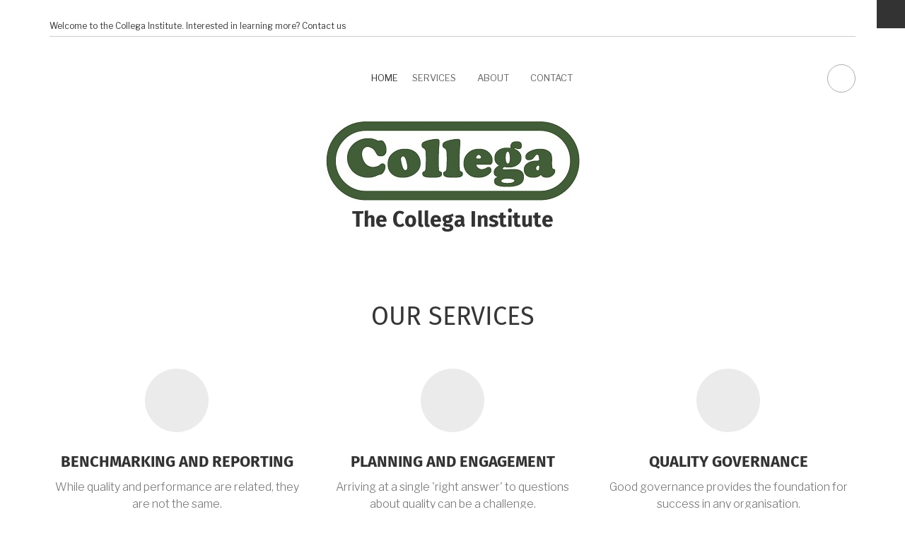

--- FILE ---
content_type: text/html; charset=UTF-8
request_url: https://collega.institute/
body_size: 6367
content:
<!DOCTYPE html>
<html lang="en" dir="ltr" prefix="content: http://purl.org/rss/1.0/modules/content/  dc: http://purl.org/dc/terms/  foaf: http://xmlns.com/foaf/0.1/  og: http://ogp.me/ns#  rdfs: http://www.w3.org/2000/01/rdf-schema#  schema: http://schema.org/  sioc: http://rdfs.org/sioc/ns#  sioct: http://rdfs.org/sioc/types#  skos: http://www.w3.org/2004/02/skos/core#  xsd: http://www.w3.org/2001/XMLSchema# ">
  <head>
    <meta charset="utf-8" />
<noscript><style>form.antibot * :not(.antibot-message) { display: none !important; }</style>
</noscript><meta name="description" content="We work with higher education providers, public sector institutions and member-based non-profit organisations to deliver benchmarking and reporting services; capability development seminars and workshops; and meeting facilitation, governance planning and organisational development." />
<meta name="abstract" content="We work with higher education providers, public sector institutions and member-based non-profit organisations to deliver benchmarking and reporting services; capability development seminars and workshops; and meeting facilitation, governance planning and" />
<meta name="keywords" content="Reporting, Quality Assurance, Governance, Universities, Public Sector Organisations, Non-Profits, Member-Based Associations" />
<meta name="geo.region" content="AU" />
<meta name="geo.position" content="-37.816649; 144.967022" />
<meta name="geo.placename" content="Melbourne" />
<meta http-equiv="content-language" content="En" />
<link rel="canonical" href="https://collega.institute/" />
<link rel="shortlink" href="https://collega.institute/" />
<meta name="news_keywords" content="Reporting, Quality Assurance, Governance, Universities, Public Sector Organisations, Non-Profits, Member-Based Associations" />
<meta name="Generator" content="Drupal 9 (https://www.drupal.org)" />
<meta name="MobileOptimized" content="width" />
<meta name="HandheldFriendly" content="true" />
<meta name="viewport" content="width=device-width, initial-scale=1.0" />
<link rel="stylesheet" href="https://fonts.googleapis.com/css?family=Fira+Sans:700,regular&amp;subset=latin-ext&amp;display=swap" media="all" />
<link rel="icon" href="/sites/default/files/Collega2.png" type="image/png" />
<link rel="alternate" hreflang="en" href="https://collega.institute/" />

    <title>The Collega Institute</title>
    <link rel="stylesheet" media="all" href="/sites/default/files/css/css_KuoxLhGHCwlOmK0D5FBwBog42PMFH5xy8YaMgMdqwAw.css" />
<link rel="stylesheet" media="all" href="/sites/default/files/css/css_Sa9HbI03nSehic-cmxQ7tGMKQcMzcFZMOUNNheJqeXU.css" />
<link rel="stylesheet" media="all" href="/themes/custom/corporateplus/css/components/messages.css?s82jzq" />
<link rel="stylesheet" media="all" href="/sites/default/files/css/css_vKmIR_gfFn9_fqLNLEHHIkDL1QUIiqhaqMj9O-1iMxk.css" />
<link rel="stylesheet" media="all" href="//code.cdn.mozilla.net/fonts/fira.css" />
<link rel="stylesheet" media="all" href="//fonts.googleapis.com/css?family=Libre+Franklin:300,400,400i,500,500i,600,700&amp;amp;subset=latin-ext" />
<link rel="stylesheet" media="all" href="//fonts.googleapis.com/css?family=Source+Code+Pro&amp;subset=latin,latin-ext" />
<link rel="stylesheet" media="all" href="//fonts.googleapis.com/css?family=PT+Serif:400,700,400italic,700italic&amp;subset=latin,latin-ext" />
<link rel="stylesheet" media="all" href="/sites/default/files/css/css_X0ZApU4_hu1GVmWMq9am_2IARJwBk0WtzBUy8rGpWek.css" />
<link rel="stylesheet" media="all" href="/themes/custom/corporateplus/css/theme/color-gray.css?s82jzq" />
<link rel="stylesheet" media="all" href="/sites/default/files/css/css_47DEQpj8HBSa-_TImW-5JCeuQeRkm5NMpJWZG3hSuFU.css" />

    
  </head>
  <body class="fontyourface layout-no-sidebars wide hff-33 pff-43 sff-33 slff-33 fixed-header-enabled slideout-side-right transparent-header-active inverted-header-enabled path-frontpage page-node-type-page">
        <a href="#main-content" class="visually-hidden focusable skip-link">
      Skip to main content
    </a>
    
      <div class="dialog-off-canvas-main-canvas" data-off-canvas-main-canvas>
        <div class="clearfix slideout region--light-typography region--dark-background">
        <div class="clearfix slideout__container">
      <div class="slideout__section">
          <div class="region region-slideout">
    <div id="block-mainnavigation-4" class="clearfix block block-superfish block-superfishmain">
  
    
      <div class="content">
      
<ul id="superfish-main" class="menu sf-menu sf-main sf-horizontal sf-style-none cta-active cta-active--email">
  
<li id="main-standardfront-page" class="active-trail sf-depth-1 sf-no-children"><a href="/" class="is-active sf-depth-1">Home</a></li><li id="main-menu-link-contentff13cfc3-b32c-48a3-b135-8529d5dd12f1" class="sf-depth-1 menuparent"><a href="/services" class="sf-depth-1 menuparent">Services</a><ul><li id="main-menu-link-contentdace7424-33df-4648-9f9f-2ad1eeca9079" class="sf-depth-2 sf-no-children"><a href="/services/benchmarking" class="sf-depth-2">Benchmarking</a></li><li id="main-menu-link-contentff9a11ff-f17d-4a50-834e-6baf68dbb119" class="sf-depth-2 sf-no-children"><a href="/services/planning" class="sf-depth-2">Planning &amp; engagement</a></li><li id="main-menu-link-content54900fd2-9dc8-4c1a-8609-14d2001f244b" class="sf-depth-2 sf-no-children"><a href="/services/governance" class="sf-depth-2">Quality governance</a></li></ul></li><li id="main-menu-link-content46d71c54-fa86-4922-832e-5b85197258b2" class="sf-depth-1 menuparent"><a href="/about" class="sf-depth-1 menuparent">About</a><ul><li id="main-menu-link-contentc653a78e-289b-4dd0-a530-32cb3b1f595c" class="sf-depth-2 sf-no-children"><a href="/about" class="sf-depth-2">About us</a></li></ul></li><li id="main-menu-link-content619f6fb8-9500-4e06-9d96-c99657a5a3c3" class="sf-depth-1 sf-no-children"><a href="/contact_us" class="sf-depth-1">Contact</a></li>
</ul>

    </div>
  </div>
<div class="search-block-form clearfix block block-search container-inline" data-drupal-selector="search-block-form" id="block-searchform-2" role="search">
  
      <h2>Search</h2>
    
      <form action="/search/node" method="get" id="search-block-form" accept-charset="UTF-8">
  <div class="js-form-item form-item js-form-type-search form-type-search js-form-item-keys form-item-keys form-no-label">
      <label for="edit-keys" class="visually-hidden">Search</label>
        <input title="Enter the terms you wish to search for." placeholder="Search..." data-drupal-selector="edit-keys" type="search" id="edit-keys" name="keys" value="" size="15" maxlength="128" class="form-search" />

        </div>
<div data-drupal-selector="edit-actions" class="form-actions js-form-wrapper form-wrapper" id="edit-actions--2"><input class="search-form__submit button js-form-submit form-submit" data-drupal-selector="edit-submit" type="submit" id="edit-submit--2" value="Search" />
</div>

</form>

  </div>

  </div>

      </div>
    </div>
      </div>
  
    <button class="slideout-toggle slideout-toggle--fixed"><i class="fa fa-bars"></i></button>
  
<div class="page-container">

          <div class="header-container">

      
                      <div class="clearfix header-top region--dark-typography region--white-background">
          <div class="container">
                        <div class="clearfix header-top__container mt-no-opacity"
                              data-animate-effect="fadeIn"
              >
              <div class="row">
                                                  <div class="col-md-12">
                                        <div class="clearfix header-top__section header-top-second">
                        <div class="region region-header-top-second">
    <div id="block-corporateplus-contactinfoheadertop" class="clearfix block block-block-content block-block-content47385a7c-dff7-4f4a-8225-37b53a37da3d">
  
    
      <div class="content">
      
            <div class="clearfix text-formatted field field--name-body field--type-text-with-summary field--label-hidden field__item"><div class="company-info"><p><small>Welcome to the Collega Institute. Interested in learning more? <a href="https://collega.institute/contact">Contact us</a></small></p></div></div>
      
    </div>
  </div>

  </div>

                    </div>
                                      </div>
                              </div>
            </div>
                      </div>
        </div>
              
                      <header role="banner" class="clearfix header region--dark-typography region--white-background fixed-width two-columns">
          <div class="container">
                        <div class="clearfix header__container">
              <div class="row">
                                  <div class="col-md-4 col-md-push-8">
                                        <div class="clearfix header__section header-third">
                        <div class="region region-header-third">
    <div id="block-headerdropdowns" class="clearfix block block-block-content block-block-content18dc1432-7c77-4b0b-b804-5bd46ab9769a">
  
    
      <div class="content">
      <div class="field field--name-field-mt-dropdown field--type-entity-reference-revisions field--label-hidden field--mt-dropdowns-block clearfix">
          <div class="btn-group" role="group">
      <div class="dropdown">
        <button class="dropdown-trigger" type="button" data-toggle="dropdown" aria-haspopup="true" aria-expanded="false">
                      <i class="fa fa-search">
              <span class="sr-only">
                fa-search dropdown trigger
              </span>
            </i>
                  </button>
        <div class="dropdown-menu dropdown-menu-right">
            <div class="paragraph paragraph--type--mt-dropdown paragraph--view-mode--default">
                <div class="field field--name-field-mt-dropdown-block field--type-entity-reference field--label-hidden field--entity-reference-target-type-block clearfix field__items">
              <div class="field__item"><div class="search-block-form clearfix block block-search container-inline" data-drupal-selector="search-block-form-2" id="block-searchform-4" role="search">
  
    
      <form action="/search/node" method="get" id="search-block-form--2" accept-charset="UTF-8">
  <div class="js-form-item form-item js-form-type-search form-type-search js-form-item-keys form-item-keys form-no-label">
      <label for="edit-keys--2" class="visually-hidden">Search</label>
        <input title="Enter the terms you wish to search for." placeholder="Search..." data-drupal-selector="edit-keys" type="search" id="edit-keys--2" name="keys" value="" size="15" maxlength="128" class="form-search" />

        </div>
<div data-drupal-selector="edit-actions" class="form-actions js-form-wrapper form-wrapper" id="edit-actions--3"><input class="search-form__submit button js-form-submit form-submit" data-drupal-selector="edit-submit" type="submit" id="edit-submit--3" value="Search" />
</div>

</form>

  </div>
</div>
          </div>
  
      </div>

        </div>
      </div>
    </div>
    </div>

    </div>
  </div>

  </div>

                    </div>
                                      </div>
                                                                  <div class="col-md-8 col-md-pull-4">
                                        <div class="clearfix header__section header-second">
                        <div class="region region-header">
    <div id="block-mainnavigation-2" class="clearfix block block-superfish block-superfishmain">
  
    
      <div class="content">
      
<ul id="superfish-main--2" class="menu sf-menu sf-main sf-horizontal sf-style-none">
  
<li id="main-standardfront-page--2" class="active-trail sf-depth-1 sf-no-children"><a href="/" class="is-active sf-depth-1">Home</a></li><li id="main-menu-link-contentff13cfc3-b32c-48a3-b135-8529d5dd12f1--2" class="sf-depth-1 menuparent"><a href="/services" class="sf-depth-1 menuparent">Services</a><ul><li id="main-menu-link-contentdace7424-33df-4648-9f9f-2ad1eeca9079--2" class="sf-depth-2 sf-no-children"><a href="/services/benchmarking" class="sf-depth-2">Benchmarking</a></li><li id="main-menu-link-contentff9a11ff-f17d-4a50-834e-6baf68dbb119--2" class="sf-depth-2 sf-no-children"><a href="/services/planning" class="sf-depth-2">Planning &amp; engagement</a></li><li id="main-menu-link-content54900fd2-9dc8-4c1a-8609-14d2001f244b--2" class="sf-depth-2 sf-no-children"><a href="/services/governance" class="sf-depth-2">Quality governance</a></li></ul></li><li id="main-menu-link-content46d71c54-fa86-4922-832e-5b85197258b2--2" class="sf-depth-1 menuparent"><a href="/about" class="sf-depth-1 menuparent">About</a><ul><li id="main-menu-link-contentc653a78e-289b-4dd0-a530-32cb3b1f595c--2" class="sf-depth-2 sf-no-children"><a href="/about" class="sf-depth-2">About us</a></li></ul></li><li id="main-menu-link-content619f6fb8-9500-4e06-9d96-c99657a5a3c3--2" class="sf-depth-1 sf-no-children"><a href="/contact_us" class="sf-depth-1">Contact</a></li>
</ul>

    </div>
  </div>

  </div>

                    </div>
                                      </div>
                              </div>
            </div>
                      </div>
        </header>
              
    </div>
      
          <div id="banner" class="clearfix banner region--dark-typography region--white-background region--no-block-paddings region--no-paddings">
      <div class="container-fluid">
                <div class="clearfix banner__container">
          <div class="row">
            <div class="col-md-12">
              <div class="banner__section">
                  <div class="region region-banner">
    <div id="block-corporateplus-branding" class="clearfix site-branding block block-system block-system-branding-block">
  
    
    <div class="logo-and-site-name-wrapper clearfix">
          <div class="logo">
        <a href="/" title="Home" rel="home" class="site-branding__logo">
          <img src="/sites/default/files/Collega.25.jpg" alt="Home" />
        </a>
      </div>
              <div class="site-name site-branding__name">
        <a href="/" title="Home" rel="home">The Collega Institute</a>
      </div>
          </div>
</div>

  </div>

              </div>
            </div>
          </div>
        </div>
              </div>
    </div>
      
      <div class="system-messages clearfix">
      <div class="container">
        <div class="row">
          <div class="col-md-12">
              <div class="region region-system-messages">
    <div data-drupal-messages-fallback class="hidden"></div>

  </div>

          </div>
        </div>
      </div>
    </div>
  
  
  
    <div id="main-content" class="clearfix main-content region--dark-typography region--white-background  region--no-separator">
    <div class="container">
      <div class="clearfix main-content__container">
        <div class="row">
          <section class="col-md-12">
                        <div class="clearfix main-content__section mt-no-opacity"
                              data-animate-effect="fadeIn"
              >
                                <div class="region region-content">
    <div class="views-element-container clearfix block block-views block-views-blockmt-benefits-block-1" id="block-views-block-mt-benefits-block-1">
  
      <h2 class="title">Our services</h2>
    
      <div class="content">
      <div><div class="row view-benefits-grid view-promoted-items text-center view view-mt-benefits view-id-mt_benefits view-display-id-block_1 js-view-dom-id-501ebd30347b2c301dca0bdcf2ca3e73ff7a0e9179e341b80c71ea25d82e85b0">
  
    
      
      <div class="view-content">
          <div class="col-sm-4 col-md-4 views-row"><div class="views-field views-field-field-mt-font-awesome-classes"><div class="field-content"><a class="view-promoted-items-icon" href="">
<i class="fa fas fa-chart-pie"></i>
</a></div></div><div class="views-field views-field-title"><h3 class="field-content"><a href="/services/benchmarking" hreflang="en">Benchmarking and reporting</a></h3></div><div class="views-field views-field-body"><div class="field-content">While quality and performance are related, they are not the same.</div></div><div class="views-field views-field-path"><span class="field-content more-link"><a href="/services/benchmarking" hreflang="en">Read more</a></span></div></div>
    <div class="col-sm-4 col-md-4 views-row"><div class="views-field views-field-field-mt-font-awesome-classes"><div class="field-content"><a class="view-promoted-items-icon" href="">
<i class="fa fa-map"></i>
</a></div></div><div class="views-field views-field-title"><h3 class="field-content"><a href="/services/planning" hreflang="en">Planning and engagement</a></h3></div><div class="views-field views-field-body"><div class="field-content">Arriving at a single 'right answer' to questions about quality can be a challenge.</div></div><div class="views-field views-field-path"><span class="field-content more-link"><a href="/services/planning" hreflang="en">Read more</a></span></div></div>
    <div class="col-sm-4 col-md-4 views-row"><div class="views-field views-field-field-mt-font-awesome-classes"><div class="field-content"><a class="view-promoted-items-icon" href="">
<i class="fa fas fa-landmark"></i>
</a></div></div><div class="views-field views-field-title"><h3 class="field-content"><a href="/services/governance" hreflang="en">Quality governance</a></h3></div><div class="views-field views-field-body"><div class="field-content">Good governance provides the foundation for success in any organisation.</div></div><div class="views-field views-field-path"><span class="field-content more-link"><a href="/services/governance" hreflang="en">Read more</a></span></div></div>

    </div>
  
          </div>
</div>

    </div>
  </div>
<div id="block-aboutus" class="clearfix block block-block-content block-block-content8a15feea-4071-4cde-8e85-e6582291ef60">
  
      <h2 class="title">What we do</h2>
    
      <div class="content">
      
            <div class="clearfix text-formatted field field--name-body field--type-text-with-summary field--label-hidden field__item"><p>We work with higher education providers, public sector institutions and member-based non-profit organisations to deliver:</p>

<ul><li>Benchmarking and reporting services;</li>
	<li>Capability development seminars and workshops; and</li>
	<li>Meeting facilitation, governance planning and organisational development.</li>
</ul><p>We are committed to supporting collegiality and capability development among like-minded organisations. The Institute is built on a collaborative model whereby individuals and organisations can share expertise in support of common aims. Our Partners and Associates bring a diverse range of skills and experience from a range of industries and backgrounds. <a href="/contact">Contact us</a> to find out more.</p>

<div class="more-link"><a href="/about">Find out more</a></div>
</div>
      
    </div>
  </div>


<article data-history-node-id="35" role="article" about="/home" typeof="schema:WebPage" class="node node--type-page node--view-mode-full clearfix">
  <div class="node__container">
            <div class="node__main-content clearfix">
      <header class="node__header">
                  
                      <span property="schema:name" content="Home" class="rdf-meta hidden"></span>

                        </header>
              
          </div>
  </div>
</article>

  </div>

                          </div>
                      </section>
                            </div>
      </div>
    </div>
  </div>
  
  
          <div id="featured-top" class="clearfix featured-top region--dark-typography region--white-background region--no-separator">
      <div class="container">
                <div class="clearfix featured-top__container mt-no-opacity"
                      data-animate-effect="fadeInDown"
          >
          <div class="row">
            <div class="col-md-12">
              <div class="clearfix featured-top__section">
                  <div class="region region-featured-top">
    <div id="block-tellusaboutyourproject" class="clearfix block block-block-content block-block-content2f082cb7-167a-4837-b03e-7c523b059c9c">
  
    
      <div class="content">
      
            <div class="clearfix text-formatted field field--name-body field--type-text-with-summary field--label-hidden field__item"><h3 class="block-title text-center">Or...tell us<br />
<span class="text--colored">about your project</span></h3>
<div class="separator separator--gray">&nbsp;</div>
<p class="text-center">We are always interested in finding new ways of supporting our clients<br />
to achieve their aims.</p>
<p class="text-center"><a class="button button--hover-style-2" href="/contact"><i class="fa fa-envelope"></i> contact us</a></p>
</div>
      
    </div>
  </div>

  </div>

              </div>
            </div>
          </div>
        </div>
              </div>
    </div>
      
  
  
  
  
  
  
  
  
          <div id="subfooter" class="clearfix subfooter region--dark-typography region--white-background region--separator-border-top ">
      <div class="container">
                <div class="clearfix subfooter__container">
          <div class="row">
                          <div class="col-md-12 text-center">
                                <div class="clearfix subfooter__section subfooter-first">
                    <div class="region region-sub-footer-first">
    <nav role="navigation" aria-labelledby="block-corporateplus-footer-menu" id="block-corporateplus-footer" class="clearfix block block-menu navigation menu--footer">
            
  <h2 class="visually-hidden" id="block-corporateplus-footer-menu">About</h2>
  

        
              <ul class="clearfix menu">
                    <li class="menu-item">
        <a href="/" data-drupal-link-system-path="&lt;front&gt;" class="is-active">Home</a>
              </li>
                <li class="menu-item menu-item--collapsed">
        <a href="/services" data-drupal-link-system-path="services-3-col">Services</a>
              </li>
                <li class="menu-item">
        <a href="/about" data-drupal-link-system-path="node/64">About</a>
              </li>
                <li class="menu-item">
        <a href="/contact_us" data-drupal-link-system-path="node/75">Contact</a>
              </li>
        </ul>
  


  </nav>
<div id="block-sitebranding-2" class="clearfix site-branding block block-system block-system-branding-block">
  
    
    <div class="logo-and-site-name-wrapper clearfix">
              <div class="site-name site-branding__name">
        <a href="/" title="Home" rel="home">The Collega Institute</a>
      </div>
              <div class="site-slogan site-branding__slogan">We do Quality work</div>
      </div>
</div>
<div id="block-corporateplus-copyright" class="clearfix block block-block-content block-block-content77bbdaf0-f40e-46e6-9ecf-f4cb3eb9f644">
  
    
      <div class="content">
      
            <div class="clearfix text-formatted field field--name-body field--type-text-with-summary field--label-hidden field__item"><div class="visible-md visible-lg">Copyright © 2023 The Collega Institute. All rights reserved.</div>
<div class="text-center visible-xs visible-sm">Copyright © 2023 The Collega Institute. All rights reserved.</div>
</div>
      
    </div>
  </div>

  </div>

                </div>
                              </div>
                                  </div>
        </div>
              </div>
    </div>
      
        <div class="to-top"><i class="fa fa-angle-double-up"></i></div>
    
</div>

  </div>

    
    <script type="application/json" data-drupal-selector="drupal-settings-json">{"path":{"baseUrl":"\/","scriptPath":null,"pathPrefix":"","currentPath":"node\/35","currentPathIsAdmin":false,"isFront":true,"currentLanguage":"en"},"pluralDelimiter":"\u0003","suppressDeprecationErrors":true,"corporateplus":{"slideshowCaptionOpacity":0.450000000000000011102230246251565404236316680908203125,"slideshowBackgroundOpacity":0.299999999999999988897769753748434595763683319091796875,"sliderRevolutionFullWidthInit":{"slideshowFullWidthEffectTime":10000,"slideshowFullWidthInitialHeight":650,"slideshowFullWidthNavigationStyle":"bullets","slideshowFullWidthBulletsPosition":"right","slideshowFullWidthTouchSwipe":"on"},"sliderRevolutionFullScreenInit":{"slideshowFullScreenEffectTime":10000,"slideshowFullScreenNavigationStyle":"bullets","slideshowFullScreenBulletsPosition":"right","slideshowFullScreenTouchSwipe":"on"},"sliderRevolutionBoxedWidthInit":{"slideshowBoxedWidthEffectTime":10000,"slideshowBoxedWidthInitialHeight":650,"slideshowBoxedWidthNavigationStyle":"bullets","slideshowBoxedWidthBulletsPosition":"right","slideshowBoxedWidthTouchSwipe":"on"},"sliderRevolutionInternalBannerInit":{"slideshowInternalBannerEffectTime":10000,"slideshowInternalBannerInitialHeight":540,"slideshowInternalBannerNavigationStyle":"bullets","slideshowInternalBannerBulletsPosition":"center","slideshowInternalBannerTouchSwipe":"off"},"owlCarouselProductsInit":{"owlProductsAutoPlay":1,"owlProductsEffectTime":5000},"owlCarouselArticlesInit":{"owlArticlesAutoPlay":1,"owlArticlesEffectTime":5000},"owlCarouselTestimonialsInit":{"owlTestimonialsAutoPlay":1,"owlTestimonialsEffectTime":5000},"owlCarouselRelatedNodesInit":{"owlRelatedNodesAutoPlay":0,"owlRelatedNodesEffectTime":5000},"owlCarouselBrandsInit":{"owlBrandsAutoPlay":1,"owlBrandsEffectTime":5000},"owlCarouselCollectionsInit":{"owlCollectionsAutoPlay":0,"owlCollectionsEffectTime":5000},"owlCarouselPromotedPostsInit":{"owlPromotedPostsAutoPlay":0,"owlPromotedPostsEffectTime":5000},"owlCarouselTeamMembersInit":{"owlTeamMembersAutoPlay":0,"owlTeamMembersEffectTime":5000},"flexsliderInPageInit":{"inPageSliderEffect":"slide"},"inPageNavigation":{"inPageNavigationOffset":74},"transparentHeader":{"transparentHeaderOpacity":0},"isotopeFiltersGridInit":{"isotopeFiltersText":"All","isotopeLayoutMode":"masonry"},"slideoutInit":{"slideoutSide":"right","slideoutTouchSwipe":false}},"statistics":{"data":{"nid":"35"},"url":"\/core\/modules\/statistics\/statistics.php"},"superfish":{"superfish-main--2":{"id":"superfish-main--2","sf":{"animation":{"opacity":"show","height":"show"},"speed":"fast","dropShadows":false},"plugins":{"smallscreen":{"mode":"window_width","title":"Main navigation"},"supposition":true,"supersubs":{"minWidth":"17"}}},"superfish-main":{"id":"superfish-main","sf":{"animation":{"opacity":"show","height":"show"},"speed":"fast","autoArrows":false,"dropShadows":false},"plugins":{"smallscreen":{"mode":"window_width","breakpoint":10000,"title":"Main navigation"},"supposition":true,"supersubs":true}}},"ajaxTrustedUrl":{"\/search\/node":true},"user":{"uid":0,"permissionsHash":"86fdc2091e70f5946d54360f7c24a366563adfbbfdfaf1459b744ac525ea377a"}}</script>
<script src="/sites/default/files/js/js_y57geBL-K47QfSLZFcl_jtxJKKl-i8yIkHt048E1tQc.js"></script>
<script src="//kit.fontawesome.com/460b00a955.js"></script>
<script src="/sites/default/files/js/js_si1HVMWXG6fuInhlwdNN-JeUzETrR-TnFaz0w9Exrl4.js"></script>

  </body>
</html>


--- FILE ---
content_type: text/css
request_url: https://collega.institute/themes/custom/corporateplus/css/theme/color-gray.css?s82jzq
body_size: 15199
content:
/**
 * @file
 * Gray color styling for Corporate+.
 *
 * Base color: #767676
 * Dark color: #333333
 * RGB Base color: 46, 46, 46
 * RGB Base color: 51, 51, 51
 */
/* base: elements */
a {
  color: #333333;
}
a:hover,
a:focus {
  color: #767676;
}
a.link--dark,
.link--dark a {
  color: #767676;
}
a.link--dark:hover,
.link--dark a:hover,
a.link--dark:focus,
.link--dark a:focus {
  color: #333333;
}
a.link--bordered,
.link--bordered a {
  border-color: #333333;
}
.text--dark {
  color: #767676;
}
.text--colored {
  color: #333333;
}
.region--dark-typography blockquote:before {
  color: rgba(51, 51, 51, 0.50);
}
.link--hover-style-3 {
  background-image: linear-gradient(rgba(46, 46, 46, 0.5) 0%, rgba(46, 46, 46, 0.5) 100%);
}
.link--hover-style-3:hover {
  background-image: linear-gradient(#767676 0%, #767676 100%);
}
.region--light-typography .link--hover-style-3:hover {
  color: #333333;
}

/* base: layout */
.region--dark-background {
  background-color: #333333;
}
.region--colored-background {
  background-color: #767676;
}
.region--dark-background + .region--separator-incline-diagonal:before {
  background: linear-gradient(to bottom right, #333333 49.5%, transparent 50%);
}
.region--colored-background + .region--separator-incline-diagonal:before {
  background: linear-gradient(to bottom right, #767676 49.5%, transparent 50%);
}
.region--dark-background + .region--separator-decline-diagonal:before {
  background: linear-gradient(to bottom left, #333333 49.5%, transparent 50%);
}
.region--colored-background + .region--separator-decline-diagonal:before {
  background: linear-gradient(to bottom left, #767676 49.5%, transparent 50%);
}
.page-container-border-enabled .page-container {
  border-color: #333333;
}

/* components: accordion */
.panel-title a {
  color: #767676;
}
.panel-title a:hover,
.panel-title a:focus {
  color: #767676;
}
.panel-heading--trigger-icon .panel-title a:after {
  background-color: #333333;
}
.panel-heading--trigger-icon .panel-title a.collapsed:after {
  background-color: #767676;
}
.panel-heading--trigger-icon .panel-title a:hover:after {
  background-color: #333333;
}
.region--light-typography.region--dark-background .panel-title a:hover,
.region--light-typography.region--dark-background .panel-title a:focus {
  color: #767676;
}
.panel-group.panel-group--style-2 .panel .panel-title a {
  background-color: #333333;
}
.panel-group.panel-group--style-2 .panel-title a.collapsed {
  background-color: #767676;
}
.panel-group.panel-group--style-2 .panel-title a:hover {
  background-color: #333333;
}
.region--light-typography .panel-group.panel-group--style-2 .panel-heading--trigger-icon .panel-title a,
.region--light-typography .panel-group.panel-group--style-2 .panel-heading--trigger-icon .panel-title a:hover {
  color: #767676;
}

/* components: buttons */
a.button,
.button > a,
input[type="submit"],
input[type="reset"],
input[type="button"] {
  color: #333333;
  border-color: rgba(51, 51, 51, 0.50);
}
a.button:hover,
a.button:focus,
.button > a:hover,
.button > a:focus,
input[type="submit"]:hover,
input[type="submit"]:focus,
input[type="reset"]:hover,
input[type="reset"]:focus,
input[type="button"]:hover,
input[type="button"]:focus {
  background-color: #767676;
  border-color: #767676;
}
a.button.button--hover-style-2:before,
.button.button--hover-style-2 > a:before {
  background-color: #767676;
  border-color: #767676;
}
.region--light-typography a.button:hover,
.region--light-typography .button > a:hover,
.region--light-typography input[type="submit"]:hover,
.region--light-typography input[type="reset"]:hover,
.region--light-typography input[type="button"]:hover,
.region--light-typography a.button:focus,
.region--light-typography .button > a:focus,
.region--light-typography input[type="submit"]:focus,
.region--light-typography input[type="reset"]:focus,
.region--light-typography input[type="button"]:focus {
  color: #767676;
}

/* components: comment */
.node .comment ul.links li a:hover {
  color: #767676;
}

/* components: dropdowns */
.region--colored-background .dropdown-menu {
  background-color: #767676;
}
.region--dark-background .dropdown-menu {
  background-color: #333333;
}

/* components: fancy block */
.region--dark-background .fancy-block-text {
  background-color: #333333;
}
.region--colored-background .fancy-block-text {
  background-color: #767676;
}

/* components: fancy linked images block */
.clip-path-support .clip-pentagon-container {
  background-color: #333333;
}
.clip-path-support .clip-circle-container {
  background-color: #333333;
}
.clip-path-support .clip-rectangle-container:before {
  border-color: #333333;
}

/* CSS rules only for FF*/
@-moz-document url-prefix() {
  .clip-pentagon-container {
    background-color: #333333;
  }
  .clip-circle-container {
    background-color: #333333;
  }
  .clip-rectangle-container:before {
    border-color: #333333;
  }
}

/* components: featured linked text tiles block */
.region--light-typography .featured-linked-text-tile__body a {
  color: #333333;
}
.region--light-typography .featured-linked-text-tile__body a:hover {
  color: #767676;
}
.region--light-typography .featured-linked-text-tile a.button {
  background-color: #767676;
  border-color: #767676;
}
.region--light-typography .featured-linked-text-tile a.button:hover {
  background-color: #333333;
  border-color: #333333;
}
.featured-linked-text-tile .featured-linked-text-tile__title a {
  color: #767676;
}

/* components: forms */
input.form-text:hover,
input.form-tel:hover,
input.form-email:hover,
input.form-url:hover,
input.form-search:hover,
input.form-file:hover,
input.form-number:hover,
input.form-color:hover,
textarea:hover,
select:hover,
input.form-text:focus,
input.form-tel:focus,
input.form-email:focus,
input.form-url:focus,
input.form-search:focus,
input.form-file:focus,
input.form-number:focus,
input.form-color:focus,
textarea:focus,
select:focus {
  border-color: #767676;
}

/* components: content tabs */
.field--name-field-mt-content-tabs .nav-tabs > li > a {
  color: #767676;
}
.field--name-field-mt-content-tabs .nav-tabs > li > a:hover {
  color: #333333;
}
.field--name-field-mt-content-tabs .nav-tabs > li > a:focus,
.field--name-field-mt-content-tabs .nav-tabs > li.active > a,
.field--name-field-mt-content-tabs .nav-tabs > li.active > a:focus,
.field--name-field-mt-content-tabs .nav-tabs > li.active > a:hover {
  color: #767676;
  border-color: #767676;
}

/* components: field taxonomy terms */
.field--entity-reference-target-type-taxonomy-term .field__item a:hover,
.field--entity-reference-target-type-taxonomy-term.field__item a:hover {
  background-color: #333333;
}

/* components: fixed header */
.onscroll .header.js-fixed.region--dark-background {
  background-color: rgba(51, 51, 51, 0.95);
}
.onscroll .header.js-fixed.region--colored-background {
  background-color: rgba(46, 46, 46, 0.95);
}

/* components: icon features */
.region--dark-typography .feature__icon {
  color: rgba(51, 51, 51, 0.70);
}
.region--dark-typography .feature:hover a.feature__icon {
  background-color: #767676;
  border-color: #767676;
}

/* components: image overlay */
.overlay--colored {
  background-color: rgba(46, 46, 46, 0.7);
}
.overlay-icon--button {
  background-color: #767676;
}

/* components: in page navigation */
.onscroll .header-container ul.in-page-navigation li.active a {
  color: #333333;
}

/* components: language switcher */
.region--dark-typography .block-language ul li .is-active {
  color: #767676;
}

/* components: layout switcher */
.layout-switcher ul li a {
  color: #333333;
}
.layout-switcher ul li.active a {
  color: #767676;
}

/*main slideshow block*/
.ms-transparent-background .region--dark-typography.tp-caption__title a:hover {
  color: #767676;
}

/* components: menu */
ul.menu li a:hover {
  background-color: #767676;
}
.region--colored-background ul.menu li > a:hover {
  background-color: #333333;
}
.region--dark-background ul.menu li > a:hover {
  background-color: #767676;
}
.header-container ul.menu li a.is-active,
.header-container ul.menu > li.active-trail > a {
  color: #333333;
}
.header-container ul.menu li a:hover,
.header-container ul.menu > li > a.is-active:hover {
  background-color: rgba(51, 51, 51, 0.85);
}
.header-container ul.sf-menu > li.active-trail > a .sf-sub-indicator:after {
  color: #333333;
}
.header-container .sf-menu li.sfHover > a {
  background-color: rgba(51, 51, 51, 0.85);
}
.header-container .sf-menu ul li a:hover,
.header-container .sf-menu ul li.sfHover > a,
.header-container .sf-menu ul li a.is-active,
.header-container .sf-menu ul li.active-trail > a {
  background-color: #767676;
  color: #ffffff;
}
.header-container .sf-menu.menu ul {
  background-color: rgba(51, 51, 51, 0.85);
}
.menu.cta-active > li:last-child > a {
  color: #333333;
  border-color: rgba(51, 51, 51, 0.50);
}
.menu.cta-active > li:last-child > a:hover {
  background-color: #767676;
  border-color: #767676;
}
.region--light-typography .menu.cta-active > li:last-child > a:hover {
  color: #767676;
  opacity: 1;
}
.region--dark-typography .subfooter__section ul.menu li a:hover {
  border-bottom-color: #767676;
  color: #767676;
}

/* components: node links */
.node ul.links li a {
  color: #333333;
  border-color: rgba(51, 51, 51, 0.50);
}
.node ul.links li a.active {
  color: #333333;
}
.node ul.links li a:hover,
.node ul.links li a:focus {
  background-color: #767676;
  border-color: #767676;
}

/* components: node product */
.node--type-mt-product .field--name-field-mt-buy-link a {
  color: #333333;
  border-color: rgba(51, 51, 51, 0.50);
}
.node--type-mt-product .field--name-field-mt-buy-link a:hover {
  background-color: #767676;
  border-color: #767676;
}
.region--light-typography .field--name-field-mt-buy-link a:hover {
  color: #767676;
}
.field--name-field-mt-highlight-link a {
  border-color: rgba(51, 51, 51, 0.50);
}
.field--name-field-mt-highlight-link a:hover {
  background-color: #767676;
  border-color: #767676;
}

/* components: node service */
.node--type-mt-service .field--name-field-mt-buy-link a {
  color: #333333;
  border-color: rgba(51, 51, 51, 0.50);
}
.node--type-mt-service .field--name-field-mt-buy-link a:hover {
  background-color: #767676;
  border-color: #767676;
}
.region--light-typography .field--name-field-mt-buy-link a:hover {
  color: #767676;
}

/* components: node testimonials */
.node--type-mt-testimonial .field--name-body p:first-child:after {
  color: rgba(51, 51, 51, 0.5);
}

/* components: owl carousel global */
.owl-nav div:hover {
  color: #767676;
}
.owl-dot span {
  border-color: #333333;
}
.owl-dot.active span {
  border-color: #767676;
}
.owl-dot:hover span {
  background-color: #333333;
  border-color: #333333;
}

/* components: post progress */
.post-progress__bar {
  background-color: #333333;
}

/* components: progress bars */
.progress-bar-default {
  background-color: #767676;
}

/* components: share links */
.share-links ul li a:hover {
  background-color: #767676;
}
.js-share-links-fixed .share-links ul li a:hover {
  background-color: #767676;
}

/* components: site branding */
.region--dark-typography .site-slogan {
  color: #333333;
}

/* components: slideout */
.slideout-toggle {
  background-color: #333333;
}

/* components: slider revolution global */
.tp-caption__button {
  border-color: #333333;
  background-color: #333333;
}
.tp-caption__button:hover {
  background-color: #767676;
  border-color: #767676;
}
.tp-tabs {
  background-color: rgba(46, 46, 46, 0.93) !important;
}
.tp-tabs .tp-tab.selected,
.tp-tabs .tp-tab:hover {
  background-color: #767676;
}

/* components: tabs */
.nav-tab__subtitle {
  color: #333333;
}
.nav-tabs.nav-tabs--fancy > .active > a,
.nav-tabs.nav-tabs--fancy > .active > a:focus,
.nav-tabs.nav-tabs--fancy > .active > a:hover,
.nav-tabs.nav-tabs--fancy > li > a:focus,
.nav-tabs.nav-tabs--fancy > li > a:hover {
  border-color: #767676;
  color: #767676;
}
.region--light-typography.region--colored-background .nav-tabs.nav-tabs--fancy > li > a,
.region--light-typography.region--colored-background .nav-tabs.nav-tabs--fancy > li > a:hover,
.region--light-typography.region--colored-background .nav-tabs.nav-tabs--fancy > li > a:focus {
  color: #767676;
}

/* components: to top */
.to-top {
  background-color: rgba(51, 51, 51, 0.4);
}
.to-top:hover {
  background-color: rgba(51, 51, 51, 0.6);
}

/* components: view articles grid */
.view-articles-grid .views-field-title a {
  color: #767676;
}
.view-articles-grid .views-field-title a:hover {
  color: #333333;
}
.region--light-typography .view-articles-grid .article-header a {
  color: #333333;
}
.region--light-typography .view-articles-grid .article-header a:hover {
  color: #767676;
}

/* components: view articles list 2 */
.region--dark-typography .view-articles-list-2 .views-row:after {
  color: #333333;
}

/* components: view collections image overlay */
.view-collections-grid .overlay-inner a,
.view-collections-carousel .overlay-inner a,
.view-collection-masonry .overlay-inner a {
  color: #333333;
  border-color: rgba(51, 51, 51, 0.50);
}
.view-collections-grid .overlay-inner a:hover,
.view-collections-carousel .overlay-inner a:hover,
.view-collection-masonry .overlay-inner a:hover {
  background-color: #767676;
  border-color: #767676;
}

/* components: view latest items */
.view-latest-items .views-row:hover {
  background-color: #767676;
}

/* components: view popular taxonomy */
.view-mt-popular-tags .views-row a:hover {
  background-color: #333333;
}
.region--gray-background .view-mt-popular-tags .views-row a:hover {
  background-color: #333333;
}
.region--colored-background .view-mt-popular-tags .views-row a:hover,
.region--dark-background .view-mt-popular-tags .views-row a:hover,
.region--black-background .view-mt-popular-tags .views-row a:hover {
  color: #767676;
}

/* components: view pricing tables */
.view-pricing-tables .pricing-table {
  border-color: #333333;
}
.view-pricing-tables .pricing-table-header {
  background-color: #333333;
}
.view-pricing-tables .pricing-table .views-field-field-mt-most-popular {
  background-color: #767676;
}

/* components: view promoted items */
.view-promoted-items-icon {
  color: #333333;
}
.view-promoted-items .views-row:hover .view-promoted-items-icon {
  background-color: #767676;
}

/* components: view promoted posts carousel */
.view-promoted-posts-carousel .overlay-inner h5 a {
  color: #333333;
}
.view-promoted-posts-carousel .overlay-inner h5 a:hover {
  color: #767676;
}

/* components: view testimonials grid */
.view-testimonials-grid .views-field-body p:first-child::before {
  color: rgba(51, 51, 51, 0.5);
}

/* components: view testimonials grid 2 */
.view-testimonials-grid-2 .views-field-body p:first-child:after {
  color: rgba(51, 51, 51, 0.5);
}

/* components: view testimonials list */
.view-testimonials-list .views-field-body p:first-child:after {
  color: rgba(51, 51, 51, 0.5);
}

/* components: view testimonials list 2 */
.view-testimonials-list-2 .views-field-body p:after {
  color: rgba(51, 51, 51, 0.5);
}

/* components: views */
.col-md-12 .view > .more-link a {
  color: #333333;
  border-color: rgba(51, 51, 51, 0.50);
}
.col-md-12 .view > .more-link a:hover {
  background-color: #767676;
  border-color: #767676;
}
.region--light-typography .col-md-12 .view > .more-link a:hover {
  color: #767676;
}
